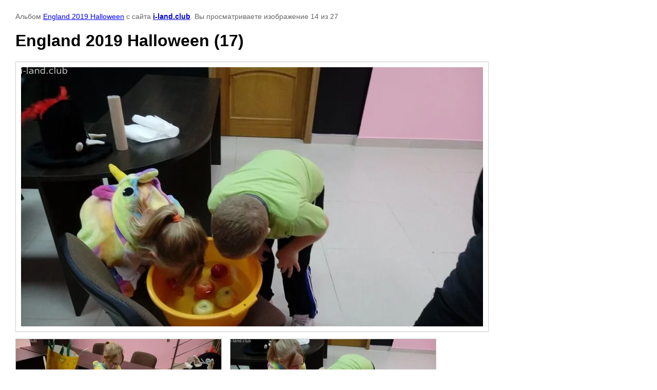

--- FILE ---
content_type: text/html; charset=utf-8
request_url: https://i-land.club/galereya/photo/england-2019-halloween-17
body_size: 2766
content:

								

	

	
	<!DOCTYPE html>
	<html>
	<head>
		<title>England 2019 Halloween (17)</title>
<!-- assets.top -->
<meta property="og:type" content="website">
<meta property="og:url" content="https://i-land.club/galereya/photo/england-2019-halloween-17">
<meta property="og:site_name" content="i-land.club">
<meta property="vk:app_id" content="6680089">
<meta name="twitter:card" content="summary">
<!-- /assets.top -->

		<meta name="description" content="England 2019 Halloween (17)">
		<meta name="keywords" content="England 2019 Halloween (17)">
		<meta name="robots" content="all"/>
		<meta name="revisit-after" content="31 days">
		<meta http-equiv="Content-Type" content="text/html; charset=UTF-8">
		<meta name="viewport" content="width=device-width, initial-scale=1.0, maximum-scale=1.0, user-scalable=no">
		<style type="text/css">
			
			body, td, div { font-size:14px; font-family:arial; background-color: white; margin: 0px 0px; } 
			p { color: #666; } 
			body { padding: 10px 30px; } 
			a { color: blue; }
			a.back { font-weight: bold; color: #0000cc; text-decoration: underline; } 
			img { border: 1px solid #c0c0c0; } 
			div { width: auto/*700px*/; display: inline-block; max-width: 100%;}
			h1 { font-size: 32px; } 
			.gallery2_album_photo_nav {margin: 10px 0;}
			.gallery2_album_photo_nav a{display: inline-block;}
			.gallery2MediumImage {padding: 10px; border: 1px solid #ccc; box-sizing: border-box; height: auto; max-width: 100%;}
			
		</style>
	 </head>
	 <body>
	 		 			<p>
			Альбом <a href="/galereya/album/england-2019-halloween" name="gallery">England 2019 Halloween</a> с сайта <a class="back" href="https://i-land.club/">i-land.club</a>.
			Вы просматриваете изображение 14 из 27
		</p>
		<h1>England 2019 Halloween (17)</h1>
				<div>
		<img alt="England 2019 Halloween (17)" src="/thumb/2/1uyE68zcjiQcr_VY6ngEjQ/900r900/d/england_2019_halloween_17.jpg" class="gallery2MediumImage" />
		</div><br>
		<div class="gallery2_album_photo_nav">
				<a href="/galereya/photo/england-2019-halloween-16">
			<img src="/thumb/2/jn8u58zwFK2Y8j2k6ZD9SA/400r300/d/england_2019_halloween_16.jpg" /><br />
			Предыдущее
		</a>
				&nbsp;&nbsp;
				<a href="/galereya/photo/england-2019-halloween-18">
			<img src="/thumb/2/KqqaWibx1O_iPYHSxBcYTA/400r300/d/england_2019_halloween_18.jpg" /><br />
			Следующее
		</a>
				</div>
		<p>&copy; i-land.club</p>
		<br clear="all">
		<!--LiveInternet counter--><script type="text/javascript"><!--
document.write("<a href='//www.liveinternet.ru/click' "+
"target=_blank><img src='//counter.yadro.ru/hit?t21.9;r"+
escape(document.referrer)+((typeof(screen)=="undefined")?"":
";s"+screen.width+"*"+screen.height+"*"+(screen.colorDepth?
screen.colorDepth:screen.pixelDepth))+";u"+escape(document.URL)+
";"+Math.random()+
"' alt='' title='LiveInternet: показано число просмотров за 24"+
" часа, посетителей за 24 часа и за сегодня' "+
"border='0' width='1' height='31'><\/a>")
//--></script><!--/LiveInternet-->

<!-- Top.Mail.Ru counter -->
<script type="text/javascript">
var _tmr = window._tmr || (window._tmr = []);
_tmr.push({id: "3548140", type: "pageView", start: (new Date()).getTime()});
(function (d, w, id) {
  if (d.getElementById(id)) return;
  var ts = d.createElement("script"); ts.type = "text/javascript"; ts.async = true; ts.id = id;
  ts.src = "https://top-fwz1.mail.ru/js/code.js";
  var f = function () {var s = d.getElementsByTagName("script")[0]; s.parentNode.insertBefore(ts, s);};
  if (w.opera == "[object Opera]") { d.addEventListener("DOMContentLoaded", f, false); } else { f(); }
})(document, window, "tmr-code");
</script>
<noscript><div><img src="https://top-fwz1.mail.ru/counter?id=3548140;js=na" style="position:absolute;left:-9999px;" alt="Top.Mail.Ru" /></div></noscript>
<!-- /Top.Mail.Ru counter -->

<!-- Yandex.Metrika counter -->
<script type="text/javascript" >
   (function(m,e,t,r,i,k,a){m[i]=m[i]||function(){(m[i].a=m[i].a||[]).push(arguments)};
   m[i].l=1*new Date();
   for (var j = 0; j < document.scripts.length; j++) {if (document.scripts[j].src === r) { return; }}
   k=e.createElement(t),a=e.getElementsByTagName(t)[0],k.async=1,k.src=r,a.parentNode.insertBefore(k,a)})
   (window, document, "script", "https://mc.yandex.ru/metrika/tag.js", "ym");

   ym(98127450, "init", {
        clickmap:true,
        trackLinks:true,
        accurateTrackBounce:true,
        webvisor:true
   });
</script>
<noscript><div><img src="https://mc.yandex.ru/watch/98127450" style="position:absolute; left:-9999px;" alt="" /></div></noscript>
<!-- /Yandex.Metrika counter -->
<!--__INFO2026-01-21 00:55:29INFO__-->

	
<!-- assets.bottom -->
<!-- </noscript></script></style> -->
<script src="/my/s3/js/site.min.js?1768978399" ></script>
<script src="https://cp.onicon.ru/loader/576a70282866888d778b4580.js" data-auto async></script>
<!-- Yandex.Metrika counter -->
<script type="text/javascript">
    (function(m,e,t,r,i,k,a){
        m[i]=m[i]||function(){(m[i].a=m[i].a||[]).push(arguments)};
        m[i].l=1*new Date();
        k=e.createElement(t),a=e.getElementsByTagName(t)[0],k.async=1,k.src=r,a.parentNode.insertBefore(k,a)
    })(window, document,'script','//mc.yandex.ru/metrika/tag.js', 'ym');

    ym(55033129, 'init', {accurateTrackBounce:true, trackLinks:true, clickmap:true, params: {__ym: {isFromApi: 'yesIsFromApi'}}});
</script>
<noscript><div><img src="https://mc.yandex.ru/watch/55033129" style="position:absolute; left:-9999px;" alt="" /></div></noscript>
<!-- /Yandex.Metrika counter -->
<script >/*<![CDATA[*/
var megacounter_key="ba5e60db80095f627d7ce1c8b27a6755";
(function(d){
    var s = d.createElement("script");
    s.src = "//counter.megagroup.ru/loader.js?"+new Date().getTime();
    s.async = true;
    d.getElementsByTagName("head")[0].appendChild(s);
})(document);
/*]]>*/</script>
<script >/*<![CDATA[*/
$ite.start({"sid":1320632,"vid":1326581,"aid":1570578,"stid":4,"cp":21,"active":true,"domain":"i-land.club","lang":"ru","trusted":false,"debug":false,"captcha":3,"onetap":[{"provider":"vkontakte","provider_id":"51964248","code_verifier":"zMjzWWYjm3VcWZETm3xNj1mwFMMIYYUYZ3cNWcIZU2T"}]});
/*]]>*/</script>
<!-- /assets.bottom -->
</body>
	</html>


--- FILE ---
content_type: text/javascript
request_url: https://counter.megagroup.ru/ba5e60db80095f627d7ce1c8b27a6755.js?r=&s=1280*720*24&u=https%3A%2F%2Fi-land.club%2Fgalereya%2Fphoto%2Fengland-2019-halloween-17&t=England%202019%20Halloween%20(17)&fv=0,0&en=1&rld=0&fr=0&callback=_sntnl1769001308974&1769001308974
body_size: 87
content:
//:1
_sntnl1769001308974({date:"Wed, 21 Jan 2026 13:15:09 GMT", res:"1"})